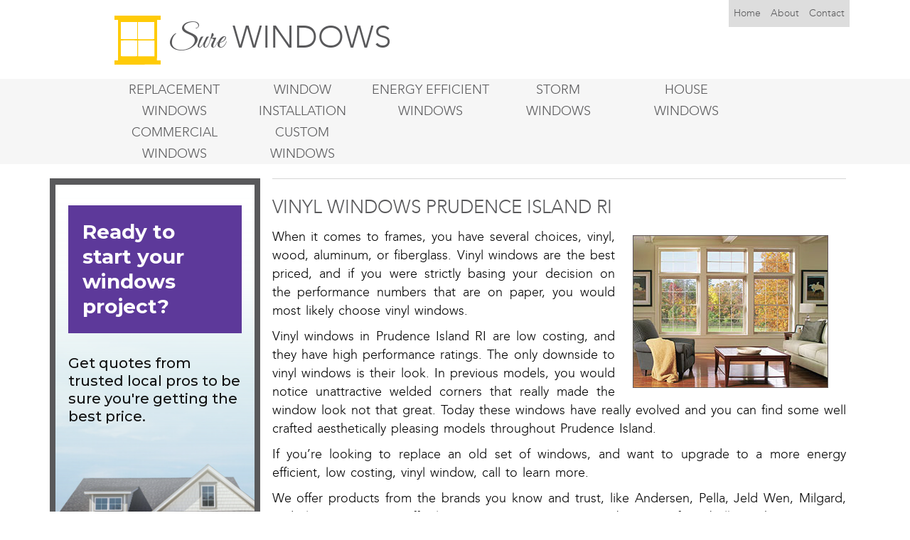

--- FILE ---
content_type: text/html; charset=UTF-8
request_url: https://surewindows.com/ri/vinyl-windows-prudence-island
body_size: 8681
content:
<!DOCTYPE html>
<html lang="en">
<head>
    <meta name="robots" content="index,follow" />
	<meta charset="utf-8">
	<meta http-equiv="X-UA-Compatible" content="IE=edge">
	<meta name="viewport" content="width=device-width, initial-scale=1">
	<meta name="viewport" content="width=device-width, initial-scale=1" />
<meta name="description" content="Energy Efficient vinyl windows Prudence Island RI Andersen Pella Jeld-Wen Low Pricing. Fast Installation Quality Workmanship Friendly Prudence Island Rhode Island" />
<meta name="keywords" content="vinyl windows Prudence Island RI,vinyl window Prudence Island Rhode Island,andersen vinyl windows Prudence Island RI,jeld-wen vinyl windows Prudence Island Rhode Island,pella vinyl windows Prudence Island RI,marvin vinyl windows Prudence Island Rhode Island,ply gem vinyl windows Prudence Island" />
<link rel="stylesheet" type="text/css" href="/assets/bc164a4a/bootstrap/css/bootstrap.min.css" />
<link rel="stylesheet" type="text/css" href="/assets/bc164a4a/css/bootstrap-yii.css" />
<link rel="stylesheet" type="text/css" href="/assets/bc164a4a/css/jquery-ui-bootstrap.css" />
<link rel="stylesheet" type="text/css" href="/css/docs.min.css" />
<link rel="stylesheet" type="text/css" href="/css/main.css" />
<script type="text/javascript" src="/assets/1127df1/jquery.js"></script>
<script type="text/javascript" src="/assets/bc164a4a/bootstrap/js/bootstrap.min.js"></script>
<script type="text/javascript" src="/assets/bc164a4a/js/bootstrap-noconflict.js"></script>
<script type="text/javascript" src="/assets/bc164a4a/bootbox/bootbox.min.js"></script>
<script type="text/javascript" src="/assets/bc164a4a/notify/notify.min.js"></script>
<script type="text/javascript" src="/plugin/mapdata.js"></script>
<script type="text/javascript" src="/plugin/jquery.ba-outside-events.min.js"></script>
<script type="text/javascript" src="/plugin/usmap.js"></script>
<title>Vinyl Windows Prudence Island RI | Andersen Pella Jeld-Wen Prudence Island</title>
    <script type="application/ld+json">
{
"@context":"http://schema.org",
"@type":"HomeAndConstructionBusiness",
"url":"http://surewindows.com/",
"logo":"http://surewindows.com/images/logo.svg",
"description":"Get the best replacement window options in a single location for your local area.",
"name":"Sure Windows",
"telephone":"1-855-850-7427",
"email":"",
"address":{"@type":"PostalAddress",
"addressLocality":"",
"addressRegion":"",
"postalCode":"",
"streetAddress":""},
"geo":{"@type":"GeoCoordinates",
"latitude":"",
"longitude":""},
"openingHours":"Mo,Tu,We,Th,Fr,Sa 08:00-21:00",
"sameAs":[
"https://plus.google.com/111286321906511954507",
"https://www.youtube.com/channel/UCRCCLUi5t4niexBnwBQrpNA",
"https://twitter.com/surewindows",
"https://surewindows.wordpress.com",
"https://surewindows.blogspot.com",
"http://surewindows.tumblr.com/",
"https://del.icio.us/surewindows",
"#",
"http://surewindows.com/feed"]}
</script>					    <link rel="shortcut icon" href="/images/favicon.ico" type="image/x-icon">
    <link href='https://fonts.googleapis.com/css?family=Great+Vibes&subset=latin,latin-ext' rel='stylesheet' type='text/css'>
</head>

<body>
<script type="text/javascript">
    $('.carousel').carousel({
        interval: 3000
    });

    $(document).ready(function(){
        $(window).height();   // returns height of browser viewport
        $(document).height(); // returns height of HTML document
        $(window).width();   // returns width of browser viewport
        $(document).width(); // returns width of HTML document


        console.log($(window).width());
        console.log($(document).width());
//        console.log(screen.width);


        if(parseInt($(window).width()) > 990 || parseInt($(document).width()) > 990){
            $('.right_form').remove();
        }
        if(parseInt($(window).width()) < 990 || parseInt($(document).width()) < 990){
            $('.left_form').remove();
        }
    });

    $('.screen-nav-bar li a').each(function(){
        var pos = $(this).html().lastIndexOf(' ');
        $(this).html($(this).html().substring(0,pos) + '<br>' + $(this).html().substring(pos+1));
    });
</script>
<script>
    (function(i,s,o,g,r,a,m){i['GoogleAnalyticsObject']=r;i[r]=i[r]||function(){
        (i[r].q=i[r].q||[]).push(arguments)},i[r].l=1*new Date();a=s.createElement(o),
        m=s.getElementsByTagName(o)[0];a.async=1;a.src=g;m.parentNode.insertBefore(a,m)
    })(window,document,'script','//www.google-analytics.com/analytics.js','ga');

    ga('create', 'UA-62253596-1', 'auto');
    ga('send', 'pageview');
</script>


<div id="top">
	<div class="container">
		<div id="hcolum1" class="col-lg-6" style="text-align: center">
        			<a href="/ri/prudence-island">
                <header class="logo-2">
                    <img alt="Sure Replacement Windows" title="Sure Replacement Windows" id="logo" src="/images/logo.svg">
                    <span style="font-family: 'Great Vibes', cursive;">Sure</span> WINDOWS
                </header>
            </a>
		</div>

		<div id="hcolum2" class="col-lg-6">
            <!-- <a class="tel" tabIndex="-1" href="tel:18555094205">1-855-509-4205</a> -->
                                            <ul id="navbar-top">
                                                                                <li><a rel=""  title="Home" href="/ri/prudence-island">Home</a></li>

                                            

                                                                                <li>
                                                <a rel=""  title="About us" href="/ri/about-window-company-prudence-island">About</a>
                                            </li>
                                                                                                                        <li>
                                                <a rel=""  title="Customer Contact" href="/contact-us-service">Contact</a>
                                            </li>
                                                                                                        </ul>
                            			</div>
		</div>
	</div>
</div>
<div class="navbar-inverse navbar-top">
                    <ul id="navbar-nav" class="screen-nav-bar">
                                                    <li>
                                    <a rel="" title="Replacement Windows"  href="/ri/replacement-windows-prudence-island">Replacement Windows</a>
                                </li>
                                                                                    <li>
                                    <a rel="" title="Window Installation"  href="/ri/window-installation-prudence-island">Window Installation</a>
                                </li>
                                                                                    <li>
                                    <a rel="" title="Energy Efficient Windows"  href="/ri/energy-efficient-windows-prudence-island">Energy Efficient Windows</a>
                                </li>
                                                                                    <li>
                                    <a rel="" title="Storm Windows"  href="/ri/storm-windows-prudence-island">Storm </br> Windows</a>
                                </li>
                                                                                    <li>
                                    <a rel="" title="House Windows"  href="/ri/house-windows-prudence-island">House </br> Windows</a>
                                </li>
                                                                                    <li>
                                    <a rel="" title="Commercial Windows"  href="/ri/commercial-windows-prudence-island">Commercial Windows</a>
                                </li>
                                                                                    <li>
                                    <a rel="" title="Custom Windows"  href="/ri/custom-windows-prudence-island">Custom </br> Windows</a>
                                </li>
                                                                    </ul>
                </div>
<div class="panel panel-default mobile" style="margin: 0">
    <div class="panel-heading" role="tab" id="headingOne">
        <p class="panel-title" style="text-align: center">
            <a data-toggle="collapse" data-parent="#accordion" href="#collapseOne" aria-expanded="true" aria-controls="collapseOne" class="">
                MENU
            </a>
        </p>
    </div>
    <div id="collapseOne" class="panel-collapse collapse" role="tabpanel" aria-labelledby="headingOne" aria-expanded="true">
        <div class="panel-body">
            <div class="navbar-inverse navbar-top mobile">
                                    <ul id="navbar-nav">
                                                                    <li>
                                            <a rel="" title="Replacement Windows" href="/ri/replacement-windows-prudence-island">Replacement Windows</a>
                                        </li>
                                                                                                            <li>
                                            <a rel="" title="Window Installation" href="/ri/window-installation-prudence-island">Window Installation</a>
                                        </li>
                                                                                                            <li>
                                            <a rel="" title="Energy Efficient Windows" href="/ri/energy-efficient-windows-prudence-island">Energy Efficient Windows</a>
                                        </li>
                                                                                                            <li>
                                            <a rel="" title="Storm Windows" href="/ri/storm-windows-prudence-island">Storm </br> Windows</a>
                                        </li>
                                                                                                            <li>
                                            <a rel="" title="House Windows" href="/ri/house-windows-prudence-island">House </br> Windows</a>
                                        </li>
                                                                                                            <li>
                                            <a rel="" title="Commercial Windows" href="/ri/commercial-windows-prudence-island">Commercial Windows</a>
                                        </li>
                                                                                                            <li>
                                            <a rel="" title="Custom Windows" href="/ri/custom-windows-prudence-island">Custom </br> Windows</a>
                                        </li>
                                                                                            </ul>
                                    </div>
        </div>
    </div>
</div>
<div class="container" id="page">
	<!-- mainmenu -->
			<!-- breadcrumbs -->
	
	<div id="content">
	
<style>


    legend { font-size:18px; margin:0px; padding:10px 0px; color:#b0232a; font-weight:bold;}
    label { display:none !important; margin:15px 0 5px;}
    .error{
        background: rgba(255, 0, 0, 0.1) !important;
    }
    #steps { list-style:none; width:100%; overflow:hidden; margin:0px; padding:0px;}
    #steps li {font-size:24px; float:left; padding:10px; color:#b0b1b3;}
    #steps li span {font-size:11px; display:block;}
    #steps li.current { color:#000;}
    #makeWizard { background-color:#b0232a; color:#fff; padding:5px 10px; text-decoration:none; font-size:18px;}
    #makeWizard:hover { background-color:#000;}
    .sub{float:right;height:25px;}
    .error_msg{color:red;}
    .wrapper{width:400px; margin: 0 auto;}
    .border{border:1px solid white;width:310px;}
    .title{color:white;}

    .message{
        display: inline-block;
        margin-top: 50px;
        color: #fff;
        width: 100%;
        height: 100px;
        border: none;
        border-radius: 10px;
        position: relative;
        font-size: 12pt;
        text-align: center;
    }
    .message h2, .message p{text-align: center;}
    .message #checkmark{margin-left: 170px;}
    #close{position: absolute;right: -8px;top: -10px;}
    .hide{display: none;}
    #myform div{
        margin: 10px auto;
    }
    #myform select{
        border: none;
        width: 100%;
        height: 39px;
        padding: 0 10px;
        border-top: 1px solid rgb(170, 170, 170);
        border-radius: 0;
        background-color: #fff;
        font-size: 14px;
        font-weight: 400;
        line-height: 1.38;
        color: rgb(0, 0, 0);
    }
    #myform input{
        border: none;
        width: 100%;
        height: 39px;
        padding: 0 10px;
        border-top: 1px solid rgb(170, 170, 170);
        border-radius: 0;
        background-color: #fff;
        font-size: 14px;
        font-weight: 400;
        line-height: 1.38;
        color: rgb(0, 0, 0);
    }
    #myform button, #myform #submit_app{
        width: 100%;
        height: 40px;
        border-radius: 0;
        background-color: rgb(226, 183, 24);
        font-size: 16px;
        font-weight: 400;
        line-height: 1.38;
        text-align: center;
        color: #fff;
        border: 0;
        float: right;
    }
    #myform button:hover,  #myform #submit_app:hover{
        background: #ffcd14 !important;
        color: rgb(255, 255, 255);
    }
    #step0commands, #step1commands{
        padding-right: 15px;
        padding-left:15px ;
    }
    .error{
        background-color: #fff !important;
        border: 1px solid #ff0000 !important;
    }
    select.error{
        background: #ffffff url("/images/icon/br_down.png") no-repeat right center !important   ;
        background-position-x: 96%  !important;
        background-position: 96%, 0  !important;
        padding-right: 12% !important;
    }
</style>
<div class="row" style="margin-top: 20px;">
            <div class="col-md-3  left_form">
            <div class="left_content">
                
<div id="contact_form" class="quick-contact-form quick-contact-form-2 clearfix">
	<iframe src="https://modernize.com/quote/widgets/lead-form/?tagID=204676749&zip=&service=windows&logo=n&PartnerSourceID=wgt1001"
	scrolling="auto" width="280" height="568" frameborder="0"></iframe>
</div>            </div>
            <div>
                <img title="Energy Star" alt="Energy Star" class="energystar" src="/images/energy-star-windows.jpg">
                <img title="Trusted Business" alt="Trusted Business" class="accred" src="/images/replacement-window-warranty.jpg">
            </div>
        </div>
        <div class="col-md-9">
        <div class="right_content row">

            <div class="description-content" page_id="217" target="db_pagescities">
                <h1 style="text-align:justify">
	Vinyl windows Prudence Island RI</h1>
<p style="text-align:justify">
	<img align="right" alt="Sure Vinyl Windows Prudence Island RI" height="215" hspace="25" src="/uploads/images/sure-vinyl-windows.jpg" style="float:right; height:215px; width:275px" vspace="10" width="275" />When it comes to frames, you have several choices, vinyl, wood, aluminum, or fiberglass. Vinyl windows are the best priced, and if you were strictly basing your decision on the performance numbers that are on paper, you would most likely choose vinyl windows.</p>
<p style="text-align:justify">
	Vinyl windows in Prudence Island RI are low costing, and they have high performance ratings. The only downside to vinyl windows is their look. In previous models, you would notice unattractive welded corners that really made the window look not that great. Today these windows have really evolved and you can find some well crafted aesthetically pleasing models throughout Prudence Island.</p>
<p style="text-align:justify">
	If you&rsquo;re looking to replace an old set of windows, and want to upgrade to a more energy efficient, low costing, vinyl window, call to learn more.</p>
<p style="text-align:justify">
	We offer products from the brands you know and trust, like Andersen, Pella, Jeld Wen, Milgard, and Ply Gem. We can offer lower prices to our customers because of our bulk purchasing power.</p>
<p style="text-align:justify">
	We offer convenient installations backed by our Quality Workmanship Warranty, and our Satisfaction Guarantee. We&rsquo;re fast and friendly and are always a phone call away with the expert help you need throughout the Prudence Island Rhode Island area.</p>
<p style="text-align:justify">
	Contact us to schedule a Free In-Home Demo.</p>
<h2 style="text-align:justify">
	Benefits of Vinyl Windows in Prudence Island climate</h2>
<p style="text-align:justify">
	Vinyl windows are durable; they have good insulating properties, their low maintenance and will not chip or peel so you&rsquo;ll never have to refinish them. They&rsquo;re low costing, and come in a variety of colors and finishes. Today&rsquo;s models even come in wood laminates that look very realistic and can match oak, cherry, or a variety of other wood finishes.</p>
<p style="text-align:justify">
	When choosing vinyl windows in Prudence Island RI, it is important to review the model&rsquo;s Energystar and NFRC performance rating to determine if the ones you&rsquo;re installing will perform best for our local climate.</p>
<p style="text-align:justify">
	Our experts will help you understand the performance rating data to help you choose the ones best for your project.</p>
                            </div>

                    </div>

        <div>
                <div class="right_content post row">
        <div class="col-xs-3" style="max-width: 161px; max-height: 166px; padding-left: 0">
            <a href="/ri/wood-windows-prudence-island">
            <img title="Sure Wood Windows" alt="Wood Windows" src="/uploads/forpage/wood-windows.jpg">
            </a>
        </div>
        <div class="col-lg-9">
                            <a  class="service-head" href="/ri/wood-windows-prudence-island">
                    <h3>Wood Windows</h3>
                </a>
            
            <p class="post-content" attr_id="329">The beauty of these is almost impossible to match, and has been popular for a long time in throughout our area. Today, you can have the look of wood without the worry of it receiving damage from outdoor weather elements like water. We offer products from Andersen, Pella, and Jeld Wen that are energy efficient for our climate. </p>

                </div>
    </div>
    <div class="right_content post row">
        <div class="col-xs-3" style="max-width: 161px; max-height: 166px; padding-left: 0">
            <a href="/ri/aluminum-windows-prudence-island">
            <img title="Sure Aluminum Windows" alt="Aluminum Windows" src="/uploads/forpage/aluminum-windows.jpg">
            </a>
        </div>
        <div class="col-lg-9">
                            <a  class="service-head" href="/ri/aluminum-windows-prudence-island">
                    <h3>Aluminum Windows</h3>
                </a>
            
            <p class="post-content" attr_id="330">Most homeowners today prefer vinyl windows in Prudence Island Rhode Island but these have been making a comeback because they look great, are suitable for many modern designs and are also energy efficient. With the combination of thermal breaking, a mechanism to block aluminum from conducting and low e glass, today performance for these has improved for local residents. </p>

                </div>
    </div>
    <div class="right_content post row">
        <div class="col-xs-3" style="max-width: 161px; max-height: 166px; padding-left: 0">
            <a href="/ri/fiberglass-windows-prudence-island">
            <img title="Sure Fiberglass Windows" alt="Fiberglass Windows" src="/uploads/forpage/fiberglass-windows.jpg">
            </a>
        </div>
        <div class="col-lg-9">
                            <a  class="service-head" href="/ri/fiberglass-windows-prudence-island">
                    <h3>Fiberglass Windows</h3>
                </a>
            
            <p class="post-content" attr_id="331">More and more companies like Andersen, Pella, and Jeld Wen are incorporating fiberglass into their product line, and today throughout the area you can find some good energy efficient models suitable for the local climate. Newer use fiberglass exteriors for long lasting durability, with your choice of interior material. </p>

                </div>
    </div>
    <div class="right_content post row">
        <div class="col-xs-3" style="max-width: 161px; max-height: 166px; padding-left: 0">
            <a href="/ri/casement-windows-prudence-island">
            <img title="Sure Casement Windows" alt="Casement Windows" src="/uploads/forpage/casement-windows.jpg">
            </a>
        </div>
        <div class="col-lg-9">
                            <a  class="service-head" href="/ri/casement-windows-prudence-island">
                    <h3>Casement Windows</h3>
                </a>
            
            <p class="post-content" attr_id="332">Find vinyl casements with double panes, low e glass and other energy efficient options locally from Andersen, Pella and Jeld Wen. Extremely air tight, and great for ventilation, these are hinged from one side and open like a door using a crank. We offer installation of replacement windows for Prudence Island Rhode Island including full frames. </p>

                </div>
    </div>
    <div class="right_content post row">
        <div class="col-xs-3" style="max-width: 161px; max-height: 166px; padding-left: 0">
            <a href="/ri/double-hung-window-prudence-island">
            <img title="Sure Double Hung Windows" alt="Double Hung Windows" src="/uploads/forpage/double-hung-window.jpg">
            </a>
        </div>
        <div class="col-lg-9">
                            <a  class="service-head" href="/ri/double-hung-window-prudence-island">
                    <h3>Double Hung Window</h3>
                </a>
            
            <p class="post-content" attr_id="333">A popular choice among local homeowners, these work like a single hung with a sliding sash that can also tilt to open, but allow the top sash to also open. Find these at low competitive prices from Andersen Pella and Jeld Wen in vinyl, and many other frame options. We perform installation and repairs in our area learn more. </p>

                </div>
    </div>
    <div class="right_content post row">
        <div class="col-xs-3" style="max-width: 161px; max-height: 166px; padding-left: 0">
            <a href="/ri/awning-windows-prudence-island">
            <img title="Sure Awning Windows" alt="Awning Windows" src="/uploads/forpage/awning-windows.jpg">
            </a>
        </div>
        <div class="col-lg-9">
                            <a  class="service-head" href="/ri/awning-windows-prudence-island">
                    <h3>Awning Windows</h3>
                </a>
            
            <p class="post-content" attr_id="334">A vinyl window that operates like a casement, but opens from the bottom upwards and growing in popularity again throughout the area. Suitable for kitchens, bathrooms and other rooms that can benefit from extra ventilation, you can find many styles sizes and finishes from Andersen, Jeld Wen and Pella. Learn more about our installation service. </p>

                </div>
    </div>
    <div class="right_content post row">
        <div class="col-xs-3" style="max-width: 161px; max-height: 166px; padding-left: 0">
            <a href="/ri/bay-window-prudence-island">
            <img title="Bay Window from Sure" alt="Bay Window" src="/uploads/forpage/bay-window.jpg">
            </a>
        </div>
        <div class="col-lg-9">
                            <a  class="service-head" href="/ri/bay-window-prudence-island">
                    <h3>Bay Window</h3>
                </a>
            
            <p class="post-content" attr_id="335">A three window combination that forms a bay, these will increase natural light in any home in our area. Andersen Pella and Jeld Wen offer these in many sizes and custom options. Comparable to vinyl windows in Prudence Island Rhode Island in terms  of popularity, the installation process is the biggest draw back for homeowners because they have an attendancy to leak. </p>

                </div>
    </div>
    <div class="right_content post row">
        <div class="col-xs-3" style="max-width: 161px; max-height: 166px; padding-left: 0">
            <a href="/ri/bow-window-prudence-island">
            <img title="Sure Bow Windows" alt="Bow Windows" src="/uploads/forpage/bow-window.jpg">
            </a>
        </div>
        <div class="col-lg-9">
                            <a  class="service-head" href="/ri/bow-window-prudence-island">
                    <h3>Bow Window</h3>
                </a>
            
            <p class="post-content" attr_id="336">Like the bay, these combine 5 or more panes that are either fixed into place or units that open and close for added functionality. The bow is then extended past the home and creates a panoramic view of the outside. We carry many products from brands you know and trust that include vinyl windows in Prudence Island Rhode Island and more. </p>

                </div>
    </div>
    <div class="right_content post row">
        <div class="col-xs-3" style="max-width: 161px; max-height: 166px; padding-left: 0">
            <a href="/ri/round-windows-prudence-island">
            <img title="Sure Round Windows" alt="Round Windows" src="/uploads/forpage/round-windows.jpg">
            </a>
        </div>
        <div class="col-lg-9">
                            <a  class="service-head" href="/ri/round-windows-prudence-island">
                    <h3>Round Windows</h3>
                </a>
            
            <p class="post-content" attr_id="337">Increase design appeal in any room, we carry round and half round units that can install in a variety of places. Vinyl and aluminum framing and many glass options like low e coating for energy efficient benefits configured for our local climate, or stained glass to complement furniture or accents. </p>

                </div>
    </div>
    <div class="right_content post row">
        <div class="col-xs-3" style="max-width: 161px; max-height: 166px; padding-left: 0">
            <a href="/ri/french-windows-prudence-island">
            <img title="Sure French Windows" alt="French Windows" src="/uploads/forpage/french-windows.jpg">
            </a>
        </div>
        <div class="col-lg-9">
                            <a  class="service-head" href="/ri/french-windows-prudence-island">
                    <h3>French Windows</h3>
                </a>
            
            <p class="post-content" attr_id="338">Get high performance out of these while making any outdoor living space more attractive. Available locally in many style and finishes with 2 choices of white that will match any vinyl window set. Andersen and Pella models carry high PG ratings showing leak resistance, and forcible entry protection. </p>

                </div>
    </div>
    <div class="right_content post row">
        <div class="col-xs-3" style="max-width: 161px; max-height: 166px; padding-left: 0">
            <a href="/ri/transom-windows-prudence-island">
            <img title="Sure Transom Windows" alt="Transom Windows" src="/uploads/forpage/transom-windows.jpg">
            </a>
        </div>
        <div class="col-lg-9">
                            <a  class="service-head" href="/ri/transom-windows-prudence-island">
                    <h3>Transom Windows</h3>
                </a>
            
            <p class="post-content" attr_id="339">Transom is the beam over a door that these are installed over. There are many ways that you can incorporate these into your project with the many shapes styles, and sizes available for the Prudence Island Rhode Island area. Choose from fan shaped to arch tops, traditional to modern, you can really have fun with these in your local project. </p>

                </div>
    </div>
    <div class="right_content post row">
        <div class="col-xs-3" style="max-width: 161px; max-height: 166px; padding-left: 0">
            <a href="/ri/egress-windows-prudence-island">
            <img title="Sure Egress Windows" alt="Egress Windows" src="/uploads/forpage/egress-windows.jpg">
            </a>
        </div>
        <div class="col-lg-9">
                            <a  class="service-head" href="/ri/egress-windows-prudence-island">
                    <h3>Egress Window</h3>
                </a>
            
            <p class="post-content" attr_id="340">Complete egress solutions for residential and commercial applications. Required by Rhode Island building code, these need to be installed in specific rooms to allow for escape and rescue. Check the building code requirements in your local area for details. Vinyl window with extra security features and a well for your basement renovation. </p>

                </div>
    </div>
    <div class="right_content post row">
        <div class="col-xs-3" style="max-width: 161px; max-height: 166px; padding-left: 0">
            <a href="/ri/double-pane-windows-prudence-island">
            <img title="Sure Double Pane Windows" alt="Double Pane Windows" src="/uploads/forpage/double-pane-windows.jpg">
            </a>
        </div>
        <div class="col-lg-9">
                            <a  class="service-head" href="/ri/double-pane-windows-prudence-island">
                    <h3>Double Pane Windows</h3>
                </a>
            
            <p class="post-content" attr_id="341">These combine two panes together that are filled with insulation gas to create a blanket like effect over your home helping to keep heat in, during the our cold months. A good choice for an energy conscious shopper, these placed inside a vinyl window is a good choice, with a low price for Prudence Island RI. </p>

                </div>
    </div>
    <div class="right_content post row">
        <div class="col-xs-3" style="max-width: 161px; max-height: 166px; padding-left: 0">
            <a href="/ri/triple-pane-windows-prudence-island">
            <img title="Sure Triple Pane Windows" alt="Triple Pane Windows" src="/uploads/forpage/triple-pane-windows.jpg">
            </a>
        </div>
        <div class="col-lg-9">
                            <a  class="service-head" href="/ri/triple-pane-windows-prudence-island">
                    <h3>Triple Pane Windows</h3>
                </a>
            
            <p class="post-content" attr_id="342">Triple panes make an extra pocket thats filled with an insulating gas, and work better at keeping a home warm than dual panes. More suitable for our local climate with a noticeable difference. 3 Panes however is not necessarily more comfortable, Its strictly based on occupant comfort. Learn more about our solutions for Prudence Island Rhode Island. </p>

                </div>
    </div>
        </div>
    </div>
        <div class="col-md-3  right_form">
        <div class="left_content">
            
<div id="contact_form" class="quick-contact-form quick-contact-form-2 clearfix">
	<iframe src="https://modernize.com/quote/widgets/lead-form/?tagID=204676749&zip=&service=windows&logo=n&PartnerSourceID=wgt1001"
	scrolling="auto" width="280" height="568" frameborder="0"></iframe>
</div>        </div>
        <div>
            <img title="Energy Star" alt="Energy Star" class="energystar" src="/images/energy-star-windows.jpg">
            <img title="Trusted Business" alt="Trusted Business" class="accred" src="/images/replacement-window-warranty.jpg">
        </div>
    </div>
    </div>



<script type="text/javascript">
    $(document).ready(function(){

//        $('#submit_app').click(function(){
//
//        });



        setTimeout(function(){
            $('label').remove();
            $('#step0Next:nth-child(1)').next().hide();
            $('#step1commands').hide();
        },1);

        $("#myform").validate({
            rules: {
//                quickbooks: "required",
                zip: "required"
//                cc: "required"

                // compound rule
//                email: {
//                    required: true,
//                    email: true
//                }
            }
        });

        $("#signup").validate({
            success : function(label){
                label.addClass("valid").text("✓");
            },
            error : function(e){
                // do nothing, but register this function
            },
            onsubmit:false,
            rules: {
                phone: {
                    required: true,
                    phoneUS: true
                }
            }
        });

        $("body").on("keyup", "form", function(e){
            if (e.which == 13){
                if ($("#next").is(":visible") && $("fieldset.current").find("input, textarea").valid() ){
                    e.preventDefault();
                    nextSection();
                    return false;
                }
            }
        });


        $("#next").on("click", function(e){
            console.log(e.target);
            nextSection();
        });

        $("form").on("submit", function(e){
            if ($("#next").is(":visible") || $("fieldset.current").index() < 3){
                e.preventDefault();
            }
        });

        function goToSection(i){
            $("fieldset:gt("+i+")").removeClass("current").addClass("next");
            $("fieldset:lt("+i+")").removeClass("current");
            $("li").eq(i).addClass("current").siblings().removeClass("current");
            setTimeout(function(){
                $("fieldset").eq(i).removeClass("next").addClass("current active");
                if ($("fieldset.current").index() == 3){
                    $("#next").hide();
                    $("input[type=submit]").show();
                } else {
                    $("#next").show();
                    $("input[type=submit]").hide();
                }

                $('#quickbooks').next('label').hide();
                $('#cc').next('label').hide();
            }, 80);

        }

        function nextSection(){
            var i = $("fieldset.current").index();
            if (i < 3){
                $("li").eq(i+1).addClass("active");
                goToSection(i+1);
            }
        }

        $("li").on("click", function(e){
            var i = $(this).index();
            if ($(this).hasClass("active")){
                goToSection(i);
            } else {
//                alert("Please complete previous sections first.");
            }
        });


        jQuery.validator.addMethod("phoneUS", function(phone_number, element) {
            phone_number = phone_number.replace(/\s+/g, "");
            return this.optional(element) || phone_number.length > 9 &&
                phone_number.match(/^(1-?)?(\([2-9]\d{2}\)|[2-9]\d{2})-?[2-9]\d{2}-?\d{4}$/);
        }, "Please specify a valid phone number");

        $("#myform").formToWizard({ submitButton: 'submit_app' });
    });
</script>
<script type="text/javascript" src="/plugin/formToWizard.js"></script>
</div><!-- content -->

	<div class="clear"></div>



</div><!-- page -->
<div class="col-md-12" id="footer">
    <div class="col-md-4">
                    <ul id="navbar-footer">
                                                    <li>
                                    <a rel="" title="Home" href="/ri/prudence-island">
                                        Home                                    </a>
                                </li>

                            

                                                        <li>
                                    <a rel="" title="About" href="/ri/about-window-company-prudence-island">About</a>
                                </li>
                                                                                    <li>
                                    <a rel="" title="Locations" href="/ri/locations-bristol-county">Locations</a>
                                </li>
                                                                                    <li>
                                    <a rel="nofollow" title="Contact" href="/contact-sure-windows">Contact</a>
                                </li>
                                                                                    <li>
                                    <a rel="nofollow" title="Privacy Policy" href="/privacy-policy">Privacy Policy</a>
                                </li>
                                                                             <li>
                            <a href="/blog">Blog</a>                        </li>
                                    </ul>
                    </div>
    <div class="col-md-4">
        <div style="height: ; margin: 0 auto; text-align: center">
            <a href="/">
                <p class="logo-2" style="color: #ffffff">
                    <img alt="Sure Replacement Windows" title="Sure Replacement Windows" id="logo" src="/images/logo.svg">
                    <span style="font-family: 'Great Vibes', cursive;">Sure</span> WINDOWS
                </p>
            </a>
        </div>
    </div>
    <div class="col-md-4">
        <div class="social">
            <a href="https://surewindows.wordpress.com" target="_blank" title="Wordpress" rel="external noopener noreferrer"><img alt="wordpress" src="/images/social/wordpress.png" /></a>
            <a href="http://surewindows.tumblr.com" target="_blank" title="Tumblr" rel="external noopener noreferrer"><img alt="tumblr" src="/images/social/tumblr.png" /></a>
            <a href="https://surewindows.com/blog/feed/" target="_blank" title="RSS" rel="external noopener noreferrer"><img alt="rss" src="/images/social/rss.png" /></a>
            <a href="https://del.icio.us/surewindows" target="_blank" title="Delicious" rel="external noopener noreferrer"><img alt="delicious" src="/images/social/delicious.png" /></a>
            <a href="https://surewindows.blogspot.com" target="_blank" title="Blogger" rel="external noopener noreferrer"><img alt="blogger" src="/images/social/blogger.png" /></a>
            <a href="#" target="_blank" title="Facebook" rel="nofollow external noopener noreferrer"><img alt="facebook" src="/images/social/facebook.png" /></a>
            <a href="https://twitter.com/surewindows" target="_blank" title="Twitter" rel="external noopener noreferrer"><img alt="twitter"  src="/images/social/twitter.png" /></a>
            <a href="https://plus.google.com/111286321906511954507" target="_blank" title="Google Plus" rel="external noopener noreferrer"><img alt="googleplus" src="/images/social/google-plus.png" /></a>
            <a href="https://www.youtube.com/channel/UCRCCLUi5t4niexBnwBQrpNA" target="_blank" title="Youtube" rel="external noopener noreferrer"><img alt="youtube" src="/images/social/youtube.png" /></a>
        </div>
    </div>
</div><!-- footer -->

<script src="https://quotes.improvementcenter.com/ext/tf.js"></script>
<script src='https://ajax.aspnetcdn.com/ajax/jquery.validate/1.11.1/jquery.validate.min.js'></script>



<script type="text/javascript">
/*<![CDATA[*/
jQuery(function($) {
jQuery('[data-toggle=popover]').popover();
jQuery('[data-toggle=tooltip]').tooltip();
});
/*]]>*/
</script>
</body>

</html>


--- FILE ---
content_type: text/javascript
request_url: https://modernize.com/quote/widgets/lead-form/accessible-components/expand-collapse/expand-collapse.min.js
body_size: 636
content:
"use strict";function scrollToElement(e,t,l){e.scrollIntoView({behavior:"smooth",block:t}),l&&"function"==typeof l&&l()}function updateToggleState(e,t){var l,i=e.getAttribute("aria-controls"),n=document.getElementById(i),a=e.querySelector(".expand-collapse__label"),o=e.querySelector(".expand-collapse__icon i"),c=null==e||null===(l=e.parentElement)||void 0===l||null===(l=l.parentElement)||void 0===l?void 0:l.previousElementSibling,s=null==c?void 0:c.classList.contains("accordion__image--dynamic");e.setAttribute("aria-expanded",t),a&&(a.innerHTML=a.dataset[t?"expandedLabel":"collapsedLabel"]),o&&(o.className=o.dataset[t?"expandedIcon":"collapsedIcon"]),t?(n.classList.remove("collapsed"),s&&(c.querySelector("img").src=e.firstElementChild.getAttribute("data-img-src"),c.querySelector(".accordion__image-callout").textContent=e.firstElementChild.getAttribute("data-img-callout")||"",c.querySelector(".accordion__image-description").textContent=e.firstElementChild.getAttribute("data-img-description")||"")):n.classList.add("collapsed")}window.expandCollapseToggle=document.querySelectorAll(".expand-collapse__toggle"),window.expandCollapseToggle.forEach(function(e){var t,l=e.id,i=e.getAttribute("aria-expanded"),n=e.getAttribute("aria-controls"),a=document.getElementById(n),o=e.classList.contains("scroll-to-top"),c=null==e||null===(t=e.parentElement)||void 0===t||null===(t=t.parentElement)||void 0===t?void 0:t.previousElementSibling,s=null==c?void 0:c.classList.contains("accordion__image--dynamic"),r=e.classList.contains("single-expand");if(a.classList.add("expand-collapse__target"),"false"!==i||a.classList.contains("collapsed")||a.classList.add("collapsed"),s&&"true"===i){var d=document.createElement("img");d.src=e.firstElementChild.getAttribute("data-img-src"),d.alt="",c.insertBefore(d,c.firstChild),c.querySelector(".accordion__image-callout").textContent=e.firstElementChild.getAttribute("data-img-callout")||"",c.querySelector(".accordion__image-description").textContent=e.firstElementChild.getAttribute("data-img-description")||""}document.getElementById(l).addEventListener("click",function(){var t="true"!==this.getAttribute("aria-expanded"),i=t?n:l;if(r){if("true"===this.getAttribute("aria-expanded"))return;t&&window.expandCollapseToggle.forEach(function(t){t!==e&&t.classList.contains("single-expand")&&updateToggleState(t,!1)})}if(updateToggleState(this,t),o){var a=t?"start":"center",c=document.getElementById(l);setTimeout(function(){scrollToElement(c,a,function(){setTimeout(function(){document.getElementById(i).focus()},400)})},200)}})});
//# sourceMappingURL=expand-collapse.min.js.map
